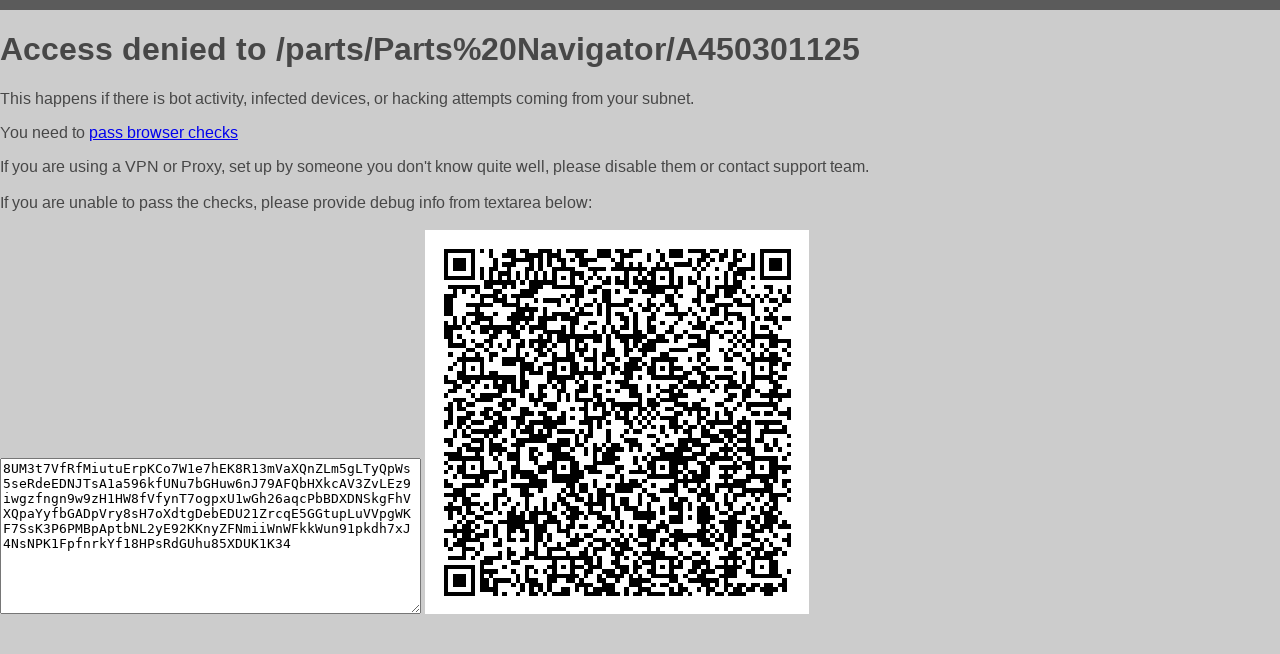

--- FILE ---
content_type: text/html; charset=utf-8
request_url: https://partsnavigator.com.au/parts/Parts%20Navigator/A450301125
body_size: 1021
content:
<!DOCTYPE html PUBLIC "-//W3C//DTD HTML 4.01//EN">
<html>
<head>
    <meta http-equiv="content-type" content="text/html; charset=utf-8" />
	<meta name="ROBOTS" content="NOINDEX, NOFOLLOW" />
	<meta http-equiv="Cache-control" content="no-cache, must-revalidate" />
    <title>Access Denied</title>
  <style type="text/css">
 body {
      font-family: Arial, sans-serif;
      font-size: 100%;
      background: #CCCCCC;
      border-top: 10px solid #5B5B5B;
      padding: 0;
      margin:0;
      color:#474747;
  }
  </style>
</head>
<body>
    <h1>Access denied to /parts/Parts%20Navigator/A450301125 </h1>
<p>This happens if there is bot activity, infected devices, or hacking attempts coming from your subnet.<br>
<p>You need to <a href="https://check81673.nodacdn.net/?bl-info=[base64]">pass browser checks</a><br>
<p>If you are using a VPN or Proxy, set up by someone you don't know quite well, please disable them or
contact support team.<br><br>
If you are unable to pass the checks, please provide debug info from textarea below:<br><br>
<textarea cols=50 rows=10 readonly>[base64]</textarea>
<img src="/.abcp-show-bimg/[base64]">
<br>
</p>
<p>
<!--You can also try <a href="https://geoinfo.cpv1.pro/lmnb5ZR9f2bRK8F8D4b/autocheck.dyn?blre=2&wmdrastf=hC5BctqmT2P&supinfo=[base64]">to
 pass an automatic check</a> but with no guarantee.</p> -->
</body>
</html>
